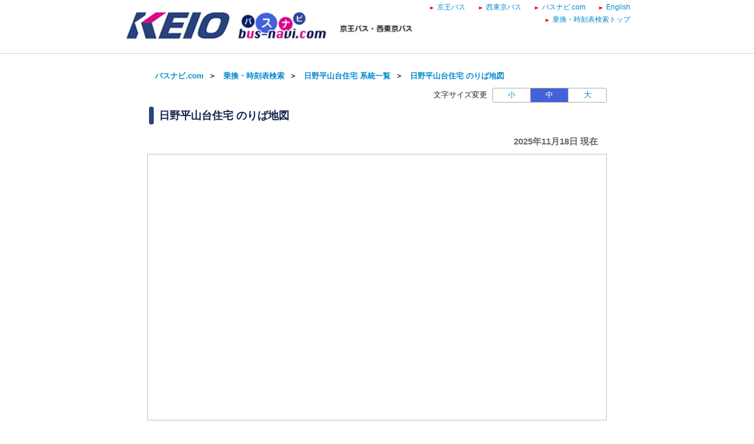

--- FILE ---
content_type: text/html;charset=UTF-8
request_url: http://transfer.navitime.biz/bus-navi/pc/diagram/BusAboardMap?stCode=00021110
body_size: 5615
content:









<!DOCTYPE html>
<html lang="ja">





<script type="text/javascript" src="/blt-storage/pc/js/common/nt-namespace.js"></script>
<script type="text/javascript" src="/blt-storage/pc/js/common/nt-date.js"></script>

<script type="text/javascript" src="/blt-storage/pc/js/jquery-1.3.2.min.js"></script>
<script type="text/javascript">
<!--
	jQuery.noConflict();
	var j$ = jQuery;

	//-->
</script>

<head>
	
		
		
			<link rel="alternate" media="only screen and (max-width: 640px)" href="https://bus-navi/smart/aboard/BusAboardMap?node=00021110">
			<link rel="canonical" href="https://transfer.navitime.biz/bus-navi/pc/diagram/BusAboardMap?stCode=00021110">
		
	
	
<meta charset="UTF-8">
<meta http-equiv="Pragma" content="no-cache"/>
<meta http-equiv="Cache-Control" content="no-cache"/>
<meta http-equiv="Expires" content="0"/>

	

	<link rel="icon" href="/blt-storage/pc/img/bus-navi/favicon.ico?v=3.7.5">

	<meta http-equiv="imagetoolbar" content="no">

	<link rel="stylesheet" href="/blt-storage/pc/css/default/diagram/bus-aboard-map.css" type="text/css" media="all">
	<link rel="stylesheet" href="/blt-storage/pc/css/default/diagram/diagram-common.css" type="text/css" media="all">
	<link rel="stylesheet" href="/blt-storage/pc/css/default/area-match3.css" type="text/css" media="all">
	<link rel="stylesheet" href="/blt-storage/pc/css/default/disclaimer.css" type="text/css" media="all">
	<link rel="stylesheet" href="/blt-storage/pc/css/bus-navi/sample03.css?v=1550052212487" type="text/css" />
	<link rel="stylesheet" href="/blt-storage/pc/css/bus-navi/bus-navi.css" type="text/css" media="all"/>
	<link rel="stylesheet" href="/blt-storage/pc/css/bus-navi/diagram-bus-navi.css" type="text/css" media="all"/>
	<script type="text/javascript" src="/blt-storage/pc/js/map-counter.js"></script>
	

    
    
        <script type="text/javascript" src="//mapscript.cld.navitime.jp/v1/40002002/mapscript?version=1.21&lang=ja"></script>
    


	

<title>
	
		日野平山台住宅
		のりば地図
		|
		バスナビ.com ｜京王バス・西東京バス
	
	
</title>
<meta name="description" content='「日野平山台住宅」のりば地図が確認できます。地図上の「のりば番号」を選択すると、選択したのりばから発車するバスの系統・行き先・時刻表を閲覧できます。'>



	
	


	
		
			
		
		
		
		
	
	
	<script type="text/javascript" src="/blt-storage/pc/js/common/nt-cookie.js"></script>
	<script type="text/javascript">
		<!--
		var FONT_SIZE = {
				"SMALL" : "11px",
				"MEDIUM": "14px",
				"LARGE" : "17px"
		}
		var changeFontSize = function(fontSize, elemnt) {
			navitime.blt.util.cookie.setCookieWithDetail("font-size-prop", fontSize, "", "/", 365, false);
			document.getElementsByTagName("body")[0].style.fontSize = FONT_SIZE[fontSize];
			
			document.getElementById('#switch-s').classList.remove('checked');
			document.getElementById('#switch-m').classList.remove('checked');
			document.getElementById('#switch-l').classList.remove('checked');
			elemnt.classList.add('checked');
		}
		
		// -->
	</script>
	
	<style>
		#font-size-switch-area {
			text-align: right;
		}
		#font-size-switch-area .title {
			display: inline-block;
			vertical-align: top;
			line-height: 25px;
			margin-right: 5px;
			font-size: 90%;
		}
		#font-size-switch-button {
			display: inline-block;
			width: 192px;
			border: 1px solid #aaa;
			border-radius: 3px;
			-ms-border-radius: 3px;
			-webkit-border-radius: 3px;
			-moz-border-radius: 3px;
			-o-border-radius: 3px;
			font-size: 90%;
		}
		#font-size-switch-button a {
			display: table-cell;
			width: 64px;
			height: 100%;
			text-align: center;
			vertical-align: middle;
			line-height: 23px;
			text-decoration: none !important;
		}
		#font-size-switch-button a.checked {
			background-color: #4361D9;
			color: #fff !important;
		}
		#font-size-switch-button a:not(:first-of-type) {
			border-left: 1px solid #aaa;
		}
	</style>

</head>
<center>
<body style="font-size:14px;">
	
	
	



<script language="JavaScript"><!--
function openUrl(url) {
	location.href = url;
}

j$(document).ready(function(){
	var dispWidth = window.innerWidth;
	j$('#induce-sp-site')
		.css("width", dispWidth * 0.95)
		.css("height", dispWidth * 0.13)
		.css("margin-left", dispWidth * 0.02)
		.css("margin-top", dispWidth * 0.03)
		.css("margin-bottom", dispWidth * 0.03);
 	
	j$('#induce-sp-site-msg')
		.css("font-size", dispWidth * 0.05);
	
	j$('#induc-sp-site-disclosure')
	.css("height", dispWidth * 0.05);
	
});
// --></script>



<link rel="stylesheet" href="/blt-storage/pc/css/default/header.css" type="text/css" media="all">

	
	
	<div id="header-main-container" style="#002663;border-bottom: 1px solid #d5d5d5;">
	
	
	
	
		<div id="header-main-box">
			<h1 id="header-logo-box">
				<a id="header-logo-link" href="https://www.bus-navi.com/">
					<img src="/blt-storage/pc/img/bus-navi/header.png?v=3.10.4" width="500px" height="49px" alt="バスナビ.com ｜京王バス・西東京バス"/>
				</a>
				
			</h1>
			<div id="header-link-box">
				<ul>
					
					
					
					
						
							<li>
								<a class="header-link-box" href="https://www.keio-bus.com/">
									<span class="header-link-text">京王バス</span>
								</a>
							</li>
						
					
						
							<li>
								<a class="header-link-box" href="https://www.nisitokyobus.co.jp/">
									<span class="header-link-text">西東京バス</span>
								</a>
							</li>
						
					
						
							<li>
								<a class="header-link-box" href="https://www.bus-navi.com/">
									<span class="header-link-text">バスナビ.com</span>
								</a>
							</li>
						
					
						
							<li>
								<a class="header-link-box" href="/bus-navi-eng/pc/map/Top">
									<span class="header-link-text">English</span>
								</a>
							</li>
						
					
						
							<li>
								<a class="header-link-box" href="/bus-navi/pc/map/Top">
									<span class="header-link-text">乗換・時刻表検索トップ</span>
								</a>
							</li>
						
					
					
				</ul>

				
			</div>
			<div class="clear"></div>
		</div>
	
	</div>
<div id="data-base" class="display-none">bus-navi</div>

	<div id="mainframe" class="f">
		
			<div style="margin-bottom: 10px; text-align: center;">
				<script async src="https://static.media.cld.navitime.jp/scripts/media/biz/panel/location/tag.bundle.js?client_id=00000001&unit_id=00003&lat=35.661289&lon=139.364266"></script>
			</div>
		
		
		
			
				
					
					
					
					
					
					
				
				
			
			<div id="bread-crumb-area">
				<ul id="bread-crumb">
					
						
							<li class="crumb" itemscope itemtype="http://data-vocabulary.org/Breadcrumb">
								<a href="" itemprop="url"><span itemprop="title">バスナビ.com</span></a>&nbsp;&nbsp;＞&nbsp;&nbsp;
							</li>
						
					
					<li class="crumb" itemscope itemtype="http://data-vocabulary.org/Breadcrumb">
						<a href="/bus-navi/pc/map/Top" itemprop="url"><span itemprop="title">乗換・時刻表検索</span></a>&nbsp;&nbsp;＞&nbsp;&nbsp;
					</li>
					<li class="crumb" itemscope itemtype="http://data-vocabulary.org/Breadcrumb">
						<a href="/bus-navi/pc/diagram/BusCourseSearch?busstopId=00021110" itemprop="url"><span itemprop="title">日野平山台住宅  系統一覧</span></a>&nbsp;&nbsp;＞&nbsp;&nbsp;
					</li>
					
					<li class="crumb" itemscope itemtype="http://data-vocabulary.org/Breadcrumb">
						<a href="/bus-navi/pc/diagram/BusAboardMap?stCode=00021110" itemprop="url"><span itemprop="title">日野平山台住宅  のりば地図</span></a>
					</li>
				</ul>
			</div>
		

		










		
		


	<div id="font-size-switch-area">
		<span class="title">文字サイズ変更</span>
		<div id="font-size-switch-button">
			<a id="#switch-s" href="javascript:void(0);" onclick="changeFontSize('SMALL',this);" >小</a>
			<a id="#switch-m" href="javascript:void(0);" onclick="changeFontSize('MEDIUM',this);" class="checked">中</a>
			<a id="#switch-l" href="javascript:void(0);" onclick="changeFontSize('LARGE',this);" >大</a>
		</div>

		
	</div>



		<h1 id="subject">
			
				
				日野平山台住宅&nbsp;のりば地図
			
		</h1>
		
			
				<div class="PrimaryContent">
					
						
						
							

							
							<div id="caption-date">
								
								2025年11月18日 現在
							</div>
							
							
							
									<div id="map"></div>

							

							
							

							<div></div>
							

							
							
								
									
									<h2 class="platform-title">日野平山台住宅</h2>


	<div class="platform-comment">
		<ul>
			<li>※「のりば番号」を選択すると、対象ののりばが地図の中心に移動します。</li>
			<li>※「系統・行き先」を選択すると、対象の時刻表が閲覧できます。</li>
		</ul>
	</div>



<ul id="platform-list0" class="platform-list">
	<li class="first">

		
			
			
				
				<span class="platform-number-header">のりば<br />番号</span>
				<span class="platform-label-header">【系統・行き先】</span>
			
		

	</li>
	
		
		
			

				
				
				<li class='next last'>
					
					<dl class="platform001">
						
							
							
								<dt id="p001"><a name="platform001" href="#">1</a></dt>
							
							
						
						
							
							
								
									
										
											
												
												
												
												
												
												
												
												
												
												
												
												
												
													
													
														
														
															<dd class="platform-label platform001">
																<a href="/bus-navi/pc/diagram/BusDiagram?orvCode=00021110&course=0000456933&stopNo=8&date=2025-11-18">
																	<span aria-hidden="true">Ａ 旭が丘循環路線[日野市ミニバス] 豊田駅北口行</span><span class="speech-only">Ａ 旭が丘循環路線[日野市ミニバス] 豊田駅北口行</span>
																</a>
															</dd>
														
													

												
											
										
										
									
								
							
						
					</dl>
				</li>
			
		
	
</ul>

								
							
							
						
					
				</div>
				<div class="clear"></div>
			
			
		
	</div>

	
	
		
<script type="text/javascript">
	window.onload = function(){
		var center = new navitime.geo.LatLng('35.661289', '139.364266');
        map = new navitime.geo.Map('map',center, 17, {acceptWebp: true});
		var points = [];
		var poles = [];
		var bicycleParkings = [];
		var clickCount = 0;
		var transferId = "bus-navi";

		
		
		
			
		

		
			
				
				
				
				
				
				dispPole(35.661289, 139.364267, "1","01","0");
			
		
		
		var adjustment = navitime.geo.Util.calcAutomaticAdjustmentViewPort(map, points);
		map.moveTo(adjustment.latlng, adjustment.zoom);
		setMapCounter(map, 'pc.aboard.map.operation', '/blt-storage/counter/bus-navi/null.gif');

		
		function dispIcon(lat, lon, title, iconName) {
			var point = new navitime.geo.LatLng(lat,lon);
			if (iconName) {
				var pin = new navitime.geo.overlay.Pin({
					icon:'/blt-storage/pc/img/bus-navi/busAbordMap/'+iconName,
					position:point,
					draggable:false,
					map:map,
					iconPosition:navitime.geo.ControlPosition.CENTER,
					title:title
				});
			}
			points[points.length] = point;
		}

		function dispPole(lat, lon, title, iconName, statusIndex){
			var point = new navitime.geo.LatLng(lat,lon);
			var pole = new navitime.geo.overlay.Pin({
				icon:'/blt-storage/pc/img/bus-navi/busAbordMap/icon_'+iconName+'.png',
				position:point,
				draggable:false,
				map:map,
				iconPosition:navitime.geo.ControlPosition.BOTTOM,
				title:title
			});

			
			

            if (isOthersIcon(iconName)) {
                var poleNameWindow = new navitime.geo.overlay.InfoWindow({
                    map: map,
                    position: point,
                    content: "<div class=\"platform-info-window\">" + title + "</div>"
                });
                poleNameWindow.setPixelOffset({
                    x: 10,
                    y: -20
                });
            }
			var internalLinkName = 'platform' + statusIndex + iconName;
			var internalLinkDom = document.getElementsByName(internalLinkName);

			var tdDom = document.getElementsByClassName('platform-list')[statusIndex].getElementsByTagName('dd');
			var dlDom = document.getElementsByClassName('platform-list')[statusIndex].getElementsByTagName('dl');

			var iconClick = function(){
				clickCount += 1;
				pole.setZIndex(clickCount);
				changePoleIconImageToUnselected();
				changePoleIconImageToSelected(pole);
				changePlatformTableBackgroundColor(tdDom, dlDom, iconName, statusIndex);
				scrollToList(iconName, statusIndex);
			};
			navitime.geo.util.addListener(pole, 'click', iconClick);
			var tableClick = function(){
				clickCount += 1;
				pole.setZIndex(clickCount);
				map.panTo(point);
				changePlatformTableBackgroundColor(tdDom, dlDom, iconName, statusIndex);
				changePoleIconImageToUnselected();
				changePoleIconImageToSelected(pole);
			};
			for (var i = 0 ; i < internalLinkDom.length; i++){
				navitime.geo.util.addDomListener(internalLinkDom[i], 'click', tableClick);
			}
			points[points.length] = point;
			poles[poles.length] = pole;
		}

		function isOthersIcon(iconName){
			return 'star02' == iconName;
		}
		
		function dispBicycleParkingIcon(lat, lon, title, message, linkUrl) {
			var point = new navitime.geo.LatLng(lat,lon);
			var bicycle = new navitime.geo.overlay.Pin({
				icon:'/blt-storage/pc/img/bus-navi/busAbordMap/icon_map_bicycle_parking.png',
				position:point,
				draggable:false,
				map:map,
				iconPosition:navitime.geo.ControlPosition.CENTER,
				title:title
			});
			var iconClick = function(){
				clickCount += 1;
				bicycle.setZIndex(clickCount);
				changeBicycleParkingIconImageToUnselected();
				changeBicycleParkingIconImageToSelected(bicycle);
				map.panTo(point);
				
				var bicycleParkingWindow = new navitime.geo.overlay.InfoWindow({
					map:map,
					position:point,
					content:"<div style=\"font-size:large\">" + title + "</div>" + "<div>"+message+"</div>"+"<a href="+linkUrl+">詳細はこちら</a>"
				});
				bicycleParkingWindow.setPixelOffset({
					x:10,
					y:-20
				});
			};
			navitime.geo.util.addListener(bicycle, 'click', iconClick);
			bicycleParkings[bicycleParkings.length] = bicycle;
		}

		function changePlatformTableBackgroundColor(tdDom, dlDom, iconName, statusIndex){

			var tdAllDom = document.getElementsByTagName('dd');
			var dlAllDom = document.getElementsByTagName('dl');
			for (var i = 0 ; i < tdAllDom.length; i++){
				tdAllDom[i].style.fontWeight = '';
				tdAllDom[i].style.backgroundColor = '';
			}
			for (var j = 0 ; j < dlAllDom.length; j++){
				dlAllDom[j].style.fontWeight = '';
				dlAllDom[j].style.backgroundColor = '';
			}

			for (var i = 0 ; i < tdDom.length; i++){
				if (tdDom[i].className.indexOf('platform' + statusIndex + iconName) != -1){
					tdDom[i].style.fontWeight = 'bold';
					tdDom[i].style.backgroundColor = '#FFF3E3';
					if (transferId.indexOf('justline') != -1) {
						tdDom[i].style.backgroundColor = '#fff2f6';
					}
				}
			}
			for (var j = 0 ; j < dlDom.length; j++){
				if (dlDom[j].className.indexOf('platform' + statusIndex + iconName) != -1){
					dlDom[j].style.fontWeight = 'bold';
					dlDom[j].style.backgroundColor = '#FFD2A9';
					if (transferId.indexOf('justline') != -1) {
						dlDom[j].style.backgroundColor = '#ffe1eb';
					}
				}
			}
		}

		function changePoleIconImageToUnselected(){
			for (var i = 0; i < poles.length; i++){
				var currentIconName = poles[i].getIcon();
				if (currentIconName.indexOf("_selected") != -1){
					var changedIconName = currentIconName.replace("_selected","");
					poles[i].setIcon(changedIconName);
				}
			}
		}

		function changePoleIconImageToSelected(pole){
			var currentIconName = pole.getIcon();
			var changedIconName = currentIconName.replace(".png","_selected.png");
			pole.setIcon(changedIconName);
		}
		
		function changeBicycleParkingIconImageToUnselected(){
			for (var i = 0; i < bicycleParkings.length; i++){
				var currentIconName = bicycleParkings[i].getIcon();
				if (currentIconName.indexOf("_selected") != -1){
					var changedIconName = currentIconName.replace("_selected","");
					bicycleParkings[i].setIcon(changedIconName);
				}
			}
		}
		
		function changeBicycleParkingIconImageToSelected(bicycle){
			var currentIconName = bicycle.getIcon();
			var changedIconName = currentIconName.replace(".png","_selected.png");
			bicycle.setIcon(changedIconName);
		}
	}
</script>

		
		<script type="text/javascript" src="/blt-storage/pc/js/jquery-1.7.2.min.js"></script>
		<script type="text/javascript">
			function scrollToList(iconName, statusIndex){
				$("html,body").animate({scrollTop:$('#p' + statusIndex + iconName).offset().top});
			}
		</script>
	
	

</body>


<link rel="stylesheet" href="/blt-storage/pc/css/default/footer.css" type="text/css" media="all">

	<div id="footer-container">
		
		
			<div id="footer-top-powered-box">
				<div id="footer-top-powered-logo">
					<a href="http://www.navitime.co.jp/" target="_blank">
						<img src="/blt-storage/pc/img/default/img_footer_logo.png" alt="Powered by NAVITIME" title="NAVITIME">
					</a>
				</div>
			</div>
		

		
		<div id="footer-top-to-top-box">
			<a id="footer-top-to-top-link" href="#">
				ページの先頭へ
			</a>
		</div>

	</div>

	<div id="footer-bottom-container">
		<div id="footer-link-container">
			<ul>
				
					<li>
						<a class="footer-bottom-link-item" href="/bus-navi/pc/disclaimer/DisclaimerInformation"  target="_blank">
							<span class="footer-bottom-link-text">ご利用にあたって</span>
						</a>
					</li>
				
			</ul>
		</div>
		<div id="footer-bottom-copyright-box">
			<div id="footer-bottom-copyright-disp"></div>
			<div id="footer-bottom-copyright-text" class="hide">Copyright © 京王バス・西東京バス</div>
			<div id="footer-bottom-copyright-year" class="hide"></div>
		</div>
	</div>

<script type="text/javascript" src="/blt-storage/pc/js/common/nt-footer.js"></script>
</center>








<img src="/blt-storage/counter/bus-navi/null.gif?p=pc.diagram.bus.map.index&amp;stCode=00021110&amp;t=1763475744568" width="0" height="0" style="display: none;" alt=""/>




	








	<!-- 全社共通で入れるNAVITIME管理のGA4タグ (gtag.js) -->
	<script async src="https://www.googletagmanager.com/gtag/js?id=G-ERE9M72P1S"></script>
	<script>
		window.dataLayer = window.dataLayer || [];
		function gtag(){dataLayer.push(arguments);}
		gtag('js', new Date());

		gtag('config', 'G-ERE9M72P1S');
	</script>

	<!-- NAVITIME管理のUAタグ（TODO：2023年7月以降に消す） -->
	<script type="text/javascript">

	  var _gaq = _gaq || [];
	  _gaq.push(['_setAccount', "UA-31915090-5"]);
	  _gaq.push(['_trackPageview']);

	  (function() {
	    var ga = document.createElement('script'); ga.type = 'text/javascript'; ga.async = true;
	    ga.src = ('https:' == document.location.protocol ? 'https://' : 'http://') + 'stats.g.doubleclick.net/dc.js';
	    var s = document.getElementsByTagName('script')[0]; s.parentNode.insertBefore(ga, s);
	  })();

	</script>
	

	






<script type="text/javascript">
	function trackEvent(category, action, lavel, value){

		_gaq.push([ '_trackEvent', category, action, lavel, value ]);

	}
</script>











</body>


</html>



--- FILE ---
content_type: text/html; charset=utf-8
request_url: https://media.cld.navitime.jp/media/biz/panel/location?client_id=00000001&unit_id=00003&lat=35.661289&lon=139.364266
body_size: 348
content:
<script async="async" src="https://securepubads.g.doubleclick.net/tag/js/gpt.js"></script><script>var googletag = googletag || {};
googletag.cmd = googletag.cmd || [];</script><script>googletag.cmd.push(function() {
  googletag.defineSlot('/116100890/bus-navi_pc_diagram_BusAboardMap_728x90', [728, 90], 'div-gpt-ad-1537514305300-0').addService(googletag.pubads())
    .setTargeting('ntj_node', ["00008389","00008241","00001711"])
    .setTargeting('ntj_area', '13')
    .setTargeting('ntj_city', '13212')
    .setTargeting('ntj_node_dep', [])
    .setTargeting('ntj_area_dep', '')
    .setTargeting('ntj_city_dep', '')
    .setTargeting('ntj_node_arv', [])
    .setTargeting('ntj_area_arv', '')
    .setTargeting('ntj_city_arv', '');
  googletag.pubads().set('page_url', location.href);
  googletag.pubads().enableSingleRequest();
  if ( true ) {
    googletag.pubads().collapseEmptyDivs();
  }
  googletag.enableServices();
});</script><div id="div-gpt-ad-1537514305300-0"><script>googletag.cmd.push(function() { googletag.display('div-gpt-ad-1537514305300-0'); });</script></div>

--- FILE ---
content_type: text/css
request_url: http://transfer.navitime.biz/blt-storage/pc/css/default/area-match3.css
body_size: 273
content:

/* wide style */

DIV#areamatch-contents{
	padding: 10px;
	margin-top: 5px;
	background-color: #EEE;
}

DIV#area-match-title{
	padding: 2px 0px;
	text-align: left;
	font-weight:bold;
	border-bottom: 2px #DDD dotted;
}

DIV.area-match-content{
}

DIV.area-match-link{
	text-align: left;
	padding:2px;
	font-size: 80%;
	margin-top: 3px;
}

DIV.area-match-link A{
	font-weight: bold;
}

DIV.area-match-exp{
	padding:2px;
	font-size: 80%;
	text-align: left;
	margin-top: 3px;
	text-indent: 2em;
}

DIV#area-match-copy{
	text-align: right;
	clear: both;
	font-size: 80%;
}


--- FILE ---
content_type: text/css
request_url: http://transfer.navitime.biz/blt-storage/pc/css/default/disclaimer.css
body_size: 179
content:
.disclaimer-caption {
	background-color: #CCCCCC;
	font-weight: bold;
	font-size: 16px;
	padding: 8px;
	margin: 10px;
	text-align: left;
	width: 780px;
}

.disclaimer-content {
	margin:20px 25px;
	text-align: left;
	width: 760px;
}

.disclaimer-link {
	text-align: right;
	width: 780px;
}


--- FILE ---
content_type: text/css
request_url: http://transfer.navitime.biz/blt-storage/pc/css/bus-navi/sample03.css?v=1550052212487
body_size: 1231
content:
BODY {
	/*font-family:Helvetica;*/
	font-family: '�q���M�m�p�S Pro W3', 'Hiragino Kaku Gothic Pro',
		'���C���I', Meiryo, '�l�r �o�S�V�b�N', Helvetica, Osaka, sans-serif;
	font-size: 14px;
	color: #232323;
	margin: 0px;
	padding: 0px;
}

DIV.wrapper {
	width: 810px;
}

#header h1 {
	height: 30px;
	line-height: 30px;
	font-size: 14px;
	margin: 10px 30px 0 30px;
	text-indent: 20px;
	background-image: url("../img/header_h1.png");
	background-position: left 100%;
	background-repeat: no-repeat;
}

#dpt {
	margin: 20px 30px 0 30px;
	line-height: 14px;
	padding-top: 5px;
	padding-bottom: 5px;
	padding-right: 10px;
	padding-left: 10px;
	background-color: #F6F6F6;
	border: 1px solid #CCC;
}

#dpt h2 {
	font-size: 14px;
	float: left;
	margin: 0;
}

#dpt p {
	font-size: 12px;
	float: right;
	margin: 0;
}

/*SELECT{
	margin:5px 30px 0 30px;
	padding-left:5px;
}*/
#dst {
	margin: 5px 0px 0 0px;
	text-align: center;
}

SUP, SUB {
	font-size: 10px;
	padding: 0 0 3px 2px;
}

SUP.p5 {
	padding: 0 0 0 7px;
}

SUP.mdn {
	left: -17px;
}

/*SPAN.stp{
	color:#c40171;
}*/

/*SUB.stp{
	position:relative;
	left:-10px;
	left:-8px\9;
}*/
SPAN.mdn {
	position: relative;
	top: 5px;
	left: -2px;
	font-size: 10px;
	width: 20px;
	height: 18px;
	background: url(../../img/bus-navi/mdn.png) 0 1px no-repeat;
	color: #fdfdf1;
	padding: 0 2px;
}

SPAN.mdn_a {
	position: relative;
	top: 5px;
	left: -17px; /**left:-8px;*/
	font-size: 10px;
	width: 20px;
	height: 18px;
	background: url(../../img/bus-navi/mdn.png) 0 1px no-repeat;
	color: #fdfdf1;
	padding: 0 2px;
}

SPAN.mdn_b {
	position: relative;
	top: 5px;
	left: -23px;
	font-size: 10px;
	width: 20px;
	height: 18px;
	background: url(../../img/bus-navi/mdn.png) 0 1px no-repeat;
	color: #fdfdf1;
	padding: 0 2px;
}

SPAN.mdn_c {
	position: relative;
	top: 0;
	left: 0;
	font-size: 10px;
	width: 20px;
	background: url(../../img/bus-navi/mdn.png) 0 1px no-repeat;
	color: #fdfdf1;
	padding: 0 2px;
}

SPAN.mdn_d {
	position: relative;
	top: 5px;
	left: -1px;
	font-size: 10px;
	width: 20px;
	height: 18px;
	padding: 0 2px;
}

SPAN.mdn_e {
	position: relative;
	top: 5px;
	*top: 7px; /**IE6 and 7 */
	left: -17px;
	font-size: 10px;
	width: 20px;
	height: 18px;
	padding: 0 2px;
}

SPAN.mdn_f {
	position: relative;
	top: 5px;
	left: -7px; /**left:-8px;*/
	font-size: 10px;
	width: 20px;
	height: 18px;
	background: url(../../img/bus-navi/mdn.png) 0 1px no-repeat;
	color: #fdfdf1;
	padding: 0 2px;
}

/*P SPAN.mdn{
	margin-right:0px;
	margin-left:0px;
}*/
TABLE {
	/*margin:5px 30px 0 30px;*/
	margin: 5px 0 0 0;
	width: 750px;
	border-collapse: collapse;
}

TABLE.parallel TD {
	padding: 6px;
	border: 1px solid #0a0f4c;
	/*border-top: 1px solid #0a0f4c;*/
	/*border-left: 1px solid #0a0f4c;*/
	/*border-right: 1px solid #0a0f4c;*/
}

TD.hd {
	text-align: center;
	font-weight: bold;
}

TD.hd_wkd {
	color: #4c6405;
}

TD.hd_std {
	color: #195796;
}

TD.hd_snd {
	color: #a91728;
}

TD.tm {
	text-align: center;
	font-weight: bold;
}

TD.wkd {
	background-color: #f4f9e5;
	width: 225px;
}

TD.std {
	background-color: #ebf4fd;
	width: 225px;
}

TD.snd {
	border-collapse: separate;
	border-top: 1px solid #0a0f4c;
	border-left: 1px solid #0a0f4c;
	border-right: 1px solid #0a0f4c;
	background-color: #fcedef;
	width: 225px;
}

TR.l2 TD.wkd {
	background-color: #cbe08d;
}

TR.l2 TD.std {
	background-color: #c4e0fd;
}

TR.l2 TD.snd {
	background-color: #f6bbc2;
}

TD.note {
	border-bottom: 1px solid #0a0f4c;
}

TD P {
	margin-left: 10px;
	margin-right: 10px;
}

P.right {
	text-align: right;
}

P.small {
	font-size: 12px;
}

.clear {
	clear: both;
}

#footer p {
	margin: 10px 30px 10px 30px;
	float: right;
}

TD.center {
	text-align: center;
}

/** �ǉ� */
A.time {
	float: left;
	display: inline;
}

DIV.mark {
	display: inline-block;
	font-size: 10px;
	float: right;
	width: 20px;
	position: relative;
	display: inline;
}

SPAN.top_mark {
	display: inline-block;
	position: relative;
	top: -5px;
	left: 0px;
	font-size: 9px;
}

SPAN.bottom_mark {
	display: inline-block;
	position: relative;
	top: 5px;
	left: -13px;
	font-size: 9px;
}

SPAN.bottom_mark_comp {
	display: inline-block;
	position: relative;
	top: 5px;
	left: -2px;
	font-size: 9px;
}

ul.platform-list li.first span.platform-number-header {
	border: #29427b;
	background-color: #29427b;
	height: 54px;
	border-top: #29427b;
	border-right: #29427b;
	border-left: #29427b;
}

ul.platform-list li.first span.platform-label-header {
	color: #29427b;
}

ul.platform-list dl {
	background-color: #d8e4fe;
}

--- FILE ---
content_type: text/css
request_url: http://transfer.navitime.biz/blt-storage/pc/css/bus-navi/bus-navi.css
body_size: 1258
content:
@charset "Shift-JIS";

h1#subject{
	clear:both;
	display: block;
	font-size: 18px;
	font-weight: bold;
	text-align: left;
	text-indent:20px;
	line-height:2.2;
	color: #13254e;
	margin-bottom:10px;
	height: 40px;
	min-height: 35px;
    background-image: url("../../img/bus-navi/subject-bg01.gif");
	background-position: left 100%;
	background-repeat: no-repeat;
	padding-bottom: 3px;
}

h2 {
	font-size: 100%;
	color: #000;
}

h3 {
	color: #13254e;
	font-size: 18px;
	font-weight: normal;
}

contents-title{
	margin: 6px 0px 0px 11px;
}

input#orvStationNM {
	ime-mode: active;
}

input#dnvStationNM {
	ime-mode: active;
}

input#keyword-orv {
	ime-mode: active;
}

input#keyword-dnv {
	ime-mode: active;
}

input#orvName {
	ime-mode: active;
}

input#dnvName {
	ime-mode: active;
}

/**
お知らせの4行表示を変えるならここ
UL.ntCityBus LI{
	width: 600px !important;
	heigth: 50px;
}
**/

.detail-balloon div {
	background-image: url("../../img/bus-navi/location/balloon_bg_01.png");
	background-repeat: no-repeat;
	color: #404447;
	font-size: 13px;
	font-weight: bold;
	width: 260px;
	height: 55px;
	position: relative;
	top: -13px;
}
#induce-sp-site {
	float: left;
	margin-right: auto;
	background-color: #4361d9;
	border-radius: 8px;
	-webkit-border-radius: 8px;
	-moz-border-radius: 8px;
	display: table;
	text-align: center;
}

#induce-sp-site div {
	display: table-cell;
	vertical-align: middle;
}

#induce-sp-site div p {
	color: #FFFFFF;
	font-weight: bold;
}

#induce-sp-site div img {
	vertical-align: middle;
	margin-right: 10px;
}

#bread-crumb-area {
	padding: 10px 20px 11px 13px;
	font-size: 90%;
	font-weight: 700;
}
#bread-crumb-area ul#bread-crumb {
	margin: 0;
	padding: 0;
	list-style-type: none;
	text-align: left;
}
#bread-crumb-area ul#bread-crumb li.crumb {
	display: inline-block;
}

.course-select {
	height:200px;
	width: 500px;
	overflow-y:scroll;
	overflow-x:hidden;
	border: 1px solid rgb(169,169,169);
}
.course-list {
	text-align:left;
	padding:3px 5px;
}
.course-list a {
	line-height: 1.2;
	font-size:110%;
}

.searchSelectTab{
	background:#29427b;
	border-color:#29427b;
	overflow:hidden;
	padding:0 0px;
}
.searchSelectTab li{
	background:#29427b;
	border-color:#29427b;
	color:#FFFFFF;
	padding:8px 18px;
	float:left;
	margin-left:0px;
	margin-right:0px;
	border-style: solid solid none;
	border-width:0px;
	border-top-left-radius: 0px;
	border-top-right-radius: 0px;
	font-size: 16px;
	width: 150px;
	text-align: center;
	font-weight: normal;
	}
.searchSelectTab li.select{
	background: #d80b8c;
    border-color: #d80b8c;
    color: #ffffff;
}

#header-logo-box{
	padding: 20px 0px !important;
}

#busLocationHistory{
	background-color: #f7f7f7;
	padding: 2px 18px 24px 18px;
	width: 326px;
	margin: 30px 11px;
}
#busLocationHistory .subtitle{
	color: #29427b !important;
	border-bottom: #999 1px dotted !important;
	padding-bottom: 5px !important;
	font-size: 14px !important;
}
#depArrTimeListCondition{
	background-color:#f7f7f7;
}
.diagram-annotations {
	width: 60%;
	text-align: left;
	margin-left: auto;
}
.diagram-annotations .qr-information-word {
	display:inline-block;
}
.diagram-annotations .bus-route-timetable-word {
	display:inline-block;
	padding: 4px;
    font-size: 13px;
    font-weight: normal;
}

/* 告知情報テロップ */
#notice-area ul {
	margin:3px;
	padding:0;
	font-size:18px !important;
	font-weight:bold !important;
}


--- FILE ---
content_type: text/css
request_url: http://transfer.navitime.biz/blt-storage/pc/css/bus-navi/diagram-bus-navi.css
body_size: 273
content:
div.diagram-item {
	margin-top: 3px;
	float: left;
}

div.top_mark {
	float: left;
	font-size: xx-small;
}

div.top_mark {
	float: left;
	font-size: xx-small;
}



div.minute {
	float: left;
}

span.express{
	color: #ff3333;
}

span.expressBorder{
	font-weight: bold;
	border-bottom: solid 2px #ff3333;
	*zoom: 1;
}

span.midnight{
	color: #0000ff;
}

span.midnightBorder{
	font-weight: bold;
	border: solid 1px #0000ff;
	*zoom: 1;
}

@media print {
	div.parallelClockDisp{
		display: inline-block;
		margin-top: 3px;
		*display: inline;
		width: 30px;
		*zoom: 1;

	}
}

--- FILE ---
content_type: text/css
request_url: http://transfer.navitime.biz/blt-storage/pc/css/default/footer.css
body_size: 565
content:
@charset "Shift-JIS";

#footer-bottom-copyright-box {
  text-align: center;
  font-size: 69%;
  padding: 0px 0px 15px;
  color: #999;
}

#footer-top-powered-box {
  width: 860px;
  margin: 47px auto 40px auto;
}

#footer-top-powered-logo {
  width: 188px;
  height: 23px;
  margin: 3px;
  margin-left: auto;
}

#footer-top-to-top-box {
  width: 880px;
  margin: 10px auto;
  text-align:right;
}

#footer-top-to-top-text {
  font-size: 75%;
}

#footer-top-to-top-logo {
  width: 101px;
  height: 19px;
  background-image: url("../../../pc/img/default/btn_footer_return_top.png");
  background-repeat: no-repeat;
  margin-left: auto;
  margin-right: -20px;
}

#footer-bottom-container {
  background-color: #ededed;
}

#footer-link-container{
	width: 860px;
	text-align: left;
	margin:0px auto;
}

#footer-link-container li{
	display: inline-block;  
	*display: inline;  
	*zoom: 1;  
}

#footer-link-table{
	padding-top: 15px;
	margin-right: auto;
	width: auto !important;
}

#footer-bottom-link-box {
  width: 720px;
  margin: 23px 0px;
}

.footer-bottom-link-text {
	height: 20px;
	background-image: url("../../../pc/img/default/img_arrow_red.png");
	background-repeat: no-repeat;
	background-position-y: 3px;
	font-size: 12px;
	margin: 10px 10px 0px 0px;
	padding-left: 15px;
}

img {
	border: 0px;
}

#footer-top-to-top-link{
	background-image: url("../../../pc/img/default/btn_footer_return_top_icon.png");
    background-repeat: no-repeat;
    background-position: 100% 100%;
    padding-right: 25px;
    height: 19px;
    display: block;
}

--- FILE ---
content_type: application/javascript
request_url: http://transfer.navitime.biz/blt-storage/pc/js/map-counter.js
body_size: 283
content:

function setMapCounter(map, page, url){

	var requestNullGif = function(map){
		return function(){
			var logPoint = map.getCenter();
			var now = new Date();
			var query = '?p=' + page 
				+ '&lat=' + logPoint.lat
				+ '&lng=' + logPoint.lng
				+ '&zoom=' + map.getZoom()
				+ '&t=' + now.getTime();
			navitime.geo.base.Ajax.getURL(url + query, function(){});
		};
	};
	
	map.events.register('moveend', this, requestNullGif(map));
	map.events.register('zoomend', this, requestNullGif(map));
	map.events.register('panend', this, requestNullGif(map));
}



--- FILE ---
content_type: application/javascript
request_url: http://transfer.navitime.biz/blt-storage/pc/js/common/nt-cookie.js
body_size: 1088
content:
;(function(){
	//名前空間作成
	navitime.blt.namespace("navitime.blt.util");

	/**
	 * cookie管理用コントローラー
	 * @author keisuke-yoshitomi
	 * @since  2014/1/6
	 */
	navitime.blt.util.cookie = {
		/**
		 * 指定された値をcookieに追加します
		 * @public
		 * @param {string} key key
		 * @param {string} value value
		 */
		setCookie: function(key, value){
			var str = "";
			var base = document.getElementById("data-base").innerText;
			if(!base) {
			  base = document.getElementById("data-base").textContent;
			}

			str += "blt-" + base + "-" + key + "=" + encodeURIComponent( value ) + ";";

			//cookieを一年間有効とする
			var expire = new Date();
			expire.setTime( expire.getTime() + 1000 * 3600 * 24 * 365 );
			str +=  "expires=" + expire.toUTCString() + ";";

			document.cookie = str;

		},
		/**
		 * 指定された値を、詳細な条件を設定してcookieにセットします。
		 * @param {[type]} key     [description]
		 * @param {[type]} value   [description]
		 * @param {[type]} domain  [description]
		 * @param {[type]} path    [description]
		 * @param {[type]} expires [description]
		 * @param {[type]} secure  [description]
		 */
		setCookieWithDetail	: function(key, value, domain, path, expires, secure) {
			var str = "";
			var base = document.getElementById("data-base").innerText;
			if(!base) {
				base = document.getElementById("data-base").textContent;
			}

			str += "blt-" + base + "-" + key + "=" + encodeURIComponent( value ) + ";";

			if (domain) {
				if (domain == 1) domain = location.hostname.replace(/^[^\.]*/, "");
				str += "; domain=" + domain;
			}
			if (path) {
				if (path == 1) path = location.pathname;
				str += "; path=" + path;
			}
			if (expires) {
				var nowtime = new Date().getTime();
				expires = new Date(nowtime + (60 * 60 * 24 * 1000 * expires));
				expires = expires.toGMTString();
				str += "; expires=" + expires;
			}
			if (secure && location.protocol == "https:") {
				str += "; secure";
			}

			document.cookie = str;
		},
		/**
		 * 指定されたcookieの値を取得します
		 * @return string
		 * @public
		 */
		getCookie: function(key){
			var results = new Array();
			var base = document.getElementById("data-base").innerText;
			if(!base) {
			  base = document.getElementById("data-base").textContent;
			}

		    var allcookies = document.cookie;
		    if( allcookies != '' )
		    {
		        var cookies = allcookies.split( '; ' );

		        for( var i = 0; i < cookies.length; i++ )
		        {
		            var cookie = cookies[ i ].split( '=' );

		            var target = cookie[0].split("blt-" + base + "-");

		            if(target.length === 2 && target[1] == key){
		            	return decodeURIComponent( cookie[ 1 ] );
		            }
		        }
		    }
		    return "";
		},
	};

	////////////////////////////////////////////////////////////////////

})();
